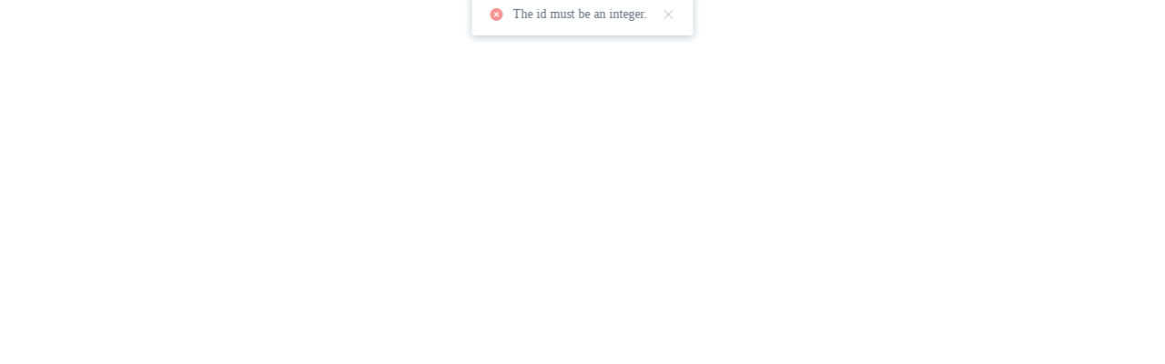

--- FILE ---
content_type: text/html
request_url: https://www.game2.cn/register/refers/joinGame-code-sha1458/
body_size: 2294
content:
<!doctype html><html lang="en"><head><meta charset="UTF-8"><link rel="icon" type="image/svg+xml" href="/icon.ico"><meta name="viewport" content="width=device-width,initial-scale=1"><title>哥们网</title><meta name="description" content="哥们网是一个专注于打造精品的网页游戏平台，网页游戏平台上汇聚了多款热门的、好玩的网页游戏,包含多款绿色精品网页游戏,提供多种类型的角色扮演、即时战斗、休闲挂机等游戏，包括传奇、维京、王者等经典题材，是目前国内好玩的网页游戏明星平台"><meta name="keywords" content="哥们网 趣游页游盒子 仙域 傲剑 卧龙 九阴绝学 传奇世界之仗剑天涯 game2"><style>.theUA{overflow:hidden}.theUA .img{width:520px;height:170px;margin:174px auto 48px;background:url("/static/unsupport.7f58cde31769495237010.png") no-repeat center;background-size:100%}.theUA .h1{font-weight:500;font-size:32px;color:#2e3c52;line-height:45px;text-align:center;margin-bottom:16px}.theUA .p{font-weight:500;font-size:18px;color:#94a9ca;line-height:32px;text-align:center}.theUA .p a{color:#2ca0ff}.theUA .browser{width:1000px;margin:41px auto 0}.theUA .browser li{float:left;width:auto;padding:0 18px;height:131px;margin-right:290px}.theUA .browser li a{width:100%;height:100%;padding-top:106px;display:block;font-weight:500;font-size:18px;color:#94a9ca;line-height:25px;text-align:center}.theUA .browser li a:hover{color:#2ca0ff}.browser-BOX{background:url("/static/BOX.d9ce94cc1769495237010.png") no-repeat top center;background-size:90px 90px}.browser-QQ{background:url("/static/QQ.831ae9db1769495237010.png") no-repeat top center;background-size:90px 90px}.browser-360{background:url("/static/360.daeff45f1769495237010.png") no-repeat top center;background-size:90px 90px;margin-right:0!important}.theUA .browser .browser-firefox{background:url("/static/firefox.de2f26eb1769495237010.png") no-repeat top center;background-size:90px 90px;margin-right:0}</style><script type="module" crossorigin src="/static/index.3c45a3681769495237010.js"></script><link rel="stylesheet" href="/static/index.03feacb91769495237010.css"><script type="module">async function*g(){}import.meta.url,import("_").catch((()=>1)),"file:"!=location.protocol&&(window.__vite_is_modern_browser=!0)</script><script type="module">!function(){if(!window.__vite_is_modern_browser){console.warn("vite: loading legacy chunks, syntax error above and the same error below should be ignored");var e=document.getElementById("vite-legacy-polyfill"),t=document.createElement("script");t.src=e.src,t.onload=function(){System.import(document.getElementById("vite-legacy-entry").getAttribute("data-src"))},document.body.appendChild(t)}}()</script></head><body><script>function isIE(){return!!window.ActiveXObject||"ActiveXObject"in window}if(window,isIE()?(document.writeln("<div class='theUA'><div class='img'></div><h1 class='h1'>请升级您的浏览器，以便我们更好的为您提供服务！</h1><p class='p'>为保证良好的使用效果，建议您升级浏览器或下载浏览器的最新版本访问系统(使用双核浏览器，请切换到非兼容模式)</p><p class='p'>同时您也可以下载<a href='https://download.game2.cn/game2box/latest/game2box.exe'> 趣游页游盒子，</a>即可畅玩热门游戏哦！</p><ul class='browser'> <li class='browser-BOX'><a class='a' href='https://download.game2.cn/game2box/latest/game2box.exe'> 趣游页游盒子</a></li> <li class='browser-QQ'><a class='a' href='https://browser.qq.com/'> QQ浏览器</a></li> <li class='browser-360'><a class='a' href='https://browser.360.cn/'> 360浏览器</a></li></ul></div>"),document.execCommand("Stop")):document.writeln("<div id='app'></div>"),window.location.href.includes("debug")){const o=document.createElement("script");o.src="https://unpkg.com/vconsole@3.15.1/dist/vconsole.min.js",o.onload=function(){new VConsole},o.defer=!0,document.body.appendChild(o)}window.location.hash.startsWith("#")&&"/"===window.location.pathname&&(window.location.href=window.location.origin+window.location.hash.split("#")[1])</script><script nomodule>!function(){var e=document,t=e.createElement("script");if(!("noModule"in t)&&"onbeforeload"in t){var n=!1;e.addEventListener("beforeload",(function(e){if(e.target===t)n=!0;else if(!e.target.hasAttribute("nomodule")||!n)return;e.preventDefault()}),!0),t.type="module",t.src=".",e.head.appendChild(t),t.remove()}}()</script><script nomodule crossorigin id="vite-legacy-polyfill" src="/static/polyfills-legacy.009651681769495237010.js"></script><script nomodule crossorigin id="vite-legacy-entry" data-src="/static/index-legacy.43aca31f1769495237010.js">System.import(document.getElementById("vite-legacy-entry").getAttribute("data-src"))</script></body></html>

--- FILE ---
content_type: application/javascript
request_url: https://www.game2.cn/static/icon-title.2e7c5de51769495237010.js
body_size: 71
content:
const t="/static/icon-title.aa54f6af1769495237010.png";export{t as _};


--- FILE ---
content_type: application/javascript
request_url: https://www.game2.cn/static/OfficialHeader.a4c0eb271769495237010.js
body_size: 8306
content:
import{at as ia,A as v,_ as Ze,f as ze,m as oa,s as K,ao as sa,g as na,r as Xe,y as ca,V as ga,o,c as s,a as e,u as a,G as We,E as C,q as k,W as I,w as Oe,aa as xe,B as da,N as ra,j as je,al as ma,b as A,am as Aa,an as ua,ap as pa,F as w,D as T,h as He,H as _e,I as Ca,ac as ha,Q as va,p as ka,d as ya,e as Ba,__tla as wa}from"./index.3c45a3681769495237010.js";import{_ as Ma}from"./icon-title.2e7c5de51769495237010.js";let $e,ea,E,Ua=Promise.all([(()=>{try{return wa}catch(b){}})()]).then(async()=>{let b,G,S;b="/static/icon-login.0910b1831769495237010.png",G="[data-uri]",S="/static/apple.588274691769495237010.png",E=ia("officialInfo",{state:()=>({gameCode:"",recentlyList:[],recommendList:[],homeData:{},gameBackground:"",gameLogo:"",recommendGame:null,game_label:void 0,gameDownLoadUrl:{},newsType:[],systemType:[],gamePosts:[],articleAbout:{list:[],meta:{}},categoryAbout:{list:[],id:0,cur:0}}),actions:{async getUserData(n,i,g){if(this.gameCode===n)return;if(this.gameCode=n,!g.checkImg&&!localStorage.getItem("g2-token")&&typeof clientAPI>"u")await i();else{let{data:m}=await v.playedZoneList(n,{limit:2});this.recentlyList=m.list}let r=await v.gameZoneList(n,{limit:4});this.recommendList=r.data.list},async updateRecentlyList(n){let{data:i}=await v.playedZoneList(n,{limit:2});this.recentlyList=i.list},async getGameDetail(n){if(this.gameCode===n)return;let{data:i}=await v.gameDetails(n,{client:"gameSite"});this.gameBackground=i.site_bgm,this.gameLogo=i.game_logo,this.recommendGame=i.recommend_game,this.game_label=i.game_label,this.gameDownLoadUrl={android:i.game_android_url,ios:i.game_ios_url},document.title="".concat(i.game_name,"-\u54E5\u4EEC\u7F51")},async getOfficial(n){let{data:i}=await v.officialUnion({gcode:n});this.homeData=i,this.newsType=i.news_posts.reduce((g,r)=>(g.push(r.name),g),[]);for(const g of i.game_posts)g.list.length&&(this.gamePosts.push(g.list),this.systemType.push(g.name))},async getNewsList(n,i,g){let r={cate_id:n,gcode:i,page:g,limit:8},{data:m}=await v.newsList(r);this.articleAbout.list=m.list,this.articleAbout.meta=m.meta},async getCategoryList(n){let{data:i}=await v.newsCategories({cate_id:n});this.categoryAbout.list=i,this.categoryAbout.id=i[0].id}}});let d,J,N,V,R,P,q,Y,Z,z,X,W,O,x,j,H,_,$,ee,ae,le,te,ie,oe,se,ne,ce,ge,de,re,me,Ae,ue,pe,Ce,he,ve,ke,ye,Be,we,Me,Ue;d=n=>(ka("data-v-05cedd22"),n=n(),ya(),n),J={class:"official-height"},N={key:0,class:"official-login"},V={class:"login-tab"},R={class:"message"},P={action:""},q={key:0},Y={class:"login-input"},Z=d(()=>e("span",null,null,-1)),z={class:"login-input"},X=d(()=>e("span",null,null,-1)),W={key:1},O={class:"login-input"},x=d(()=>e("span",null,null,-1)),j={class:"login-input"},H=d(()=>e("span",null,null,-1)),_={class:"login-tip"},$=d(()=>e("label",{for:"save"},[e("h5",null,"\u8BB0\u4F4F\u8D26\u53F7")],-1)),ee={class:"login-agreement"},ae=d(()=>e("label",{for:"agree"},[e("h5",null,"\u6211\u5DF2\u770B\u8FC7\u5E76\u540C\u610F")],-1)),le={class:"login-other"},te={class:"other-item"},ie=d(()=>e("div",{class:"login-line"},null,-1)),oe={key:1,class:"official-logged","element-loading-background":"#F4FAFF"},se=d(()=>e("h1",null,"\u6B22\u8FCE\u60A8\u767B\u5F55\u54E5\u4EEC\u7F51",-1)),ne={class:"logged-userinfo"},ce=["src"],ge={key:0,class:"logged-played"},de={key:1,class:"logged-list"},re=["onClick"],me=["onClick"],Ae=d(()=>e("h1",null,"\u5F00\u59CB\u6E38\u620F",-1)),ue={key:0,class:"game-server"},pe=d(()=>e("h1",null,"\u63A8\u8350\u670D\u52A1\u5668",-1)),Ce={class:"server-list"},he=["onClick"],ve=d(()=>e("div",null,null,-1)),ke={key:1,class:"game-info"},ye=["src"],Be=d(()=>e("img",{src:G,alt:"Android"},null,-1)),we=d(()=>e("img",{src:S,alt:"Apple"},null,-1)),Me={__name:"OfficialLogin",setup(n){const i=ze();let g=oa(),{isShow:r,minemessage:m,customerInfo:y}=K(g),{login:Qe,getImgCode:D,loginData:c,enterRegister:Fe,privacyAgreement:Le,otherLogin:M,enterRetrieve:fe,changeLoginType:Ke,getPhoneCode:Te}=sa(),p=E(),{recentlyList:Q,recommendList:F}=K(p);const U=na(()=>!(typeof p.game_label=="number"&&p.game_label==3));let h=Xe("-365px");const aa=u=>u==0?"#00BF2C":u==9?"#FF9A09":u==4?"#5BB5FF":u==1?"#FF0000":"#FB5501";let L=Xe(!1);ca(async()=>{await p.getUserData(i.params.gameCode,D,c),L.value=!0}),ga(r,async u=>{u||await p.updateRecentlyList(i.params.gameCode)});const la=async()=>{await g.logout(),D(),g.clearMineMessage(),g.isShow=!0,c.save||(c.userName="")},B=(u,l)=>{if(l)Ca.openGamePage(l,9);else{let f="".concat(location.origin,"/").concat(u);window.open(f)}};return(u,l)=>{var Ge,Se,Je,Ne,Ve,Re,Pe,qe;const f=ha,ta=va;return o(),s(w,null,[e("div",J,[a(r)?(o(),s("div",N,[e("div",V,[e("div",{class:We(["tab-item",{active:a(c).loginType==="account"}]),onClick:l[0]||(l[0]=t=>a(Ke)("account"))}," \u8D26\u53F7\u767B\u5F55 ",2),e("div",{class:We(["tab-item",{active:a(c).loginType==="phone"}]),onClick:l[1]||(l[1]=t=>a(Ke)("phone"))}," \u9A8C\u8BC1\u7801\u767B\u5F55 ",2)]),e("h5",R,C(a(c).errMessage),1),e("form",P,[a(c).loginType==="phone"?(o(),s("div",q,[e("div",Y,[Z,k(e("input",{"onUpdate:modelValue":l[2]||(l[2]=t=>a(c).phone=t),type:"text",placeholder:"\u8BF7\u8F93\u5165\u624B\u673A\u53F7"},null,512),[[I,a(c).phone]])]),e("div",z,[X,k(e("input",{"onUpdate:modelValue":l[3]||(l[3]=t=>a(c).code=t),placeholder:"\u8BF7\u8F93\u5165\u9A8C\u8BC1\u7801",autocomplete:"off"},null,512),[[I,a(c).code]]),e("button",{onClick:l[4]||(l[4]=Oe((...t)=>a(Te)&&a(Te)(...t),["prevent"]))},C(a(c).countDownButtonText),1)])])):(o(),s("div",W,[e("div",O,[x,k(e("input",{"onUpdate:modelValue":l[5]||(l[5]=t=>a(c).userName=t),type:"text",placeholder:"\u8BF7\u8F93\u5165\u767B\u5F55\u8D26\u53F7"},null,512),[[I,a(c).userName]])]),e("div",j,[H,k(e("input",{"onUpdate:modelValue":l[6]||(l[6]=t=>a(c).password=t),type:"password",placeholder:"\u8BF7\u8F93\u5165\u767B\u5F55\u5BC6\u7801",autocomplete:"off"},null,512),[[I,a(c).password]])])]))]),e("div",_,[e("div",null,[k(e("input",{type:"checkbox",id:"save","onUpdate:modelValue":l[7]||(l[7]=t=>a(c).save=t)},null,512),[[xe,a(c).save]]),$]),e("p",{onClick:l[8]||(l[8]=(...t)=>a(fe)&&a(fe)(...t))},"\u627E\u56DE\u5BC6\u7801")]),da(f,{type:"primary",loading:a(c).loading,onClick:l[9]||(l[9]=t=>a(Qe)()),class:"login-enter"},{default:ra(()=>[je(" \u7ACB\u5373\u767B\u5F55 ")]),_:1},8,["loading"]),e("div",ee,[k(e("input",{type:"checkbox",id:"agree","onUpdate:modelValue":l[10]||(l[10]=t=>a(c).agree=t)},null,512),[[xe,a(c).agree]]),ae,e("h5",{onClick:l[11]||(l[11]=(...t)=>a(Le)&&a(Le)(...t))},"\u300A\u9690\u79C1\u534F\u8BAE\u300B")]),e("div",le,[e("div",te,[(Se=(Ge=a(y))==null?void 0:Ge.weixin_login)!=null&&Se.open?(o(),s("img",{key:0,src:ma,onClick:l[12]||(l[12]=t=>a(M)("weixin"))})):A("",!0),(Ne=(Je=a(y))==null?void 0:Je.qq_login)!=null&&Ne.open?(o(),s("img",{key:1,src:Aa,onClick:l[13]||(l[13]=t=>a(M)("qq"))})):A("",!0),(Re=(Ve=a(y))==null?void 0:Ve.weibo_login)!=null&&Re.open?(o(),s("img",{key:2,src:ua,onClick:l[14]||(l[14]=t=>a(M)("weibo"))})):A("",!0),(qe=(Pe=a(y))==null?void 0:Pe.alipay_login)!=null&&qe.open?(o(),s("img",{key:3,src:pa,onClick:l[15]||(l[15]=t=>a(M)("alipay"))})):A("",!0)]),e("p",{onClick:l[16]||(l[16]=(...t)=>a(Fe)&&a(Fe)(...t))},"\u5FEB\u901F\u6CE8\u518C")]),ie])):k((o(),s("div",oe,[a(L)?(o(),s(w,{key:0},[se,e("div",ne,[e("img",{src:a(m).user_avatar},null,8,ce),e("h2",{onClick:l[17]||(l[17]=t=>B("minecenter"))},C(a(m).user_name),1),e("h4",{onClick:la},"\u6CE8\u9500")]),U.value?(o(),s("div",ge,[e("h3",null,C(a(Q).length?"\u60A8\u4E0A\u6B21\u73A9\u8FC7\u7684\u533A\u670D\uFF1A":"\u6700\u65B0\u6E38\u620F\u533A\u670D"),1)])):A("",!0),U.value?(o(),s("div",de,[a(Q).length?(o(!0),s(w,{key:0},T(a(Q),t=>(o(),s("div",{class:"list-item",onClick:Ye=>B("",t)},[e("h2",null,C(t.sv_name),1)],8,re))),256)):(o(!0),s(w,{key:1},T(a(F).slice(0,2),t=>(o(),s("div",{class:"list-item",onClick:Ye=>B("",t)},[e("h2",null,C(t.sv_name),1)],8,me))),256))])):A("",!0),U.value?(o(),s("div",{key:2,class:"logged-playgame",onMouseenter:l[18]||(l[18]=t=>He(h)?h.value="-35px":h="-35px"),onMouseleave:l[19]||(l[19]=t=>He(h)?h.value="-365px":h="-365px"),onClick:l[20]||(l[20]=t=>B("",a(F)[0]))},[Ae,e("img",{src:b,alt:"",style:_e({left:a(h)})},null,4)],32)):A("",!0)],64)):A("",!0)])),[[ta,!a(L)]])]),U.value?(o(),s("div",ue,[pe,e("div",Ce,[(o(!0),s(w,null,T(a(F),t=>(o(),s("div",{class:"list-item",onClick:Ye=>B("",t)},[ve,e("h2",null,C(t.sv_name),1),e("h3",{style:_e({background:aa(t.sv_state)})},C(t.sv_state_desc),5)],8,he))),256))]),e("h4",{onClick:l[21]||(l[21]=t=>B("serverlist/".concat(a(i).params.gameCode,"?st=9")))},"\u66F4\u591A\u670D\u52A1\u5668")])):A("",!0),a(p).game_label&&a(p).game_label===3?(o(),s("div",ke,[e("img",{src:a(p).gameDownLoadUrl.android,alt:"QR Code",class:"qr-code"},null,8,ye),e("button",{class:"download-btn",onClick:l[22]||(l[22]=Oe(()=>{},["prevent"]))},[Be,we,je(" \u626B\u7801\u4E0B\u8F7D ")])])):A("",!0)],64)}}},ea=Ze(Me,[["__scopeId","data-v-05cedd22"]]),Ue="/static/icon-header-small.267f93431769495237010.gif";let Ie,Ee,be,De;Ie={class:"header-banner"},Ee={key:0,class:"banner-bg"},be=["src"],De={__name:"OfficialHeader",setup(n){const i=Ba(),g=ze();let r=E(),{recommendGame:m}=K(r);r.getGameDetail(g.params.gameCode);const y=()=>{i.push({name:"Index"})};return(Qe,D)=>(o(),s("header",null,[e("div",Ie,[e("img",{onClick:y,src:Ma,class:"banner-icon",alt:"\u54E5\u4EEC\u7F51"}),a(m)?(o(),s("div",Ee,[e("img",{src:a(m).header_ad_img?a(m).header_ad_img:a(Ue),alt:""},null,8,be)])):A("",!0)])]))}},$e=Ze(De,[["__scopeId","data-v-7581157d"]])});export{$e as _,Ua as __tla,ea as a,E as o};


--- FILE ---
content_type: application/javascript
request_url: https://www.game2.cn/static/Details.9dcaa3281769495237010.js
body_size: 1279
content:
import{_ as W,__tla as $}from"./Footer.1c69470c1769495237010.js";import{o as q,_ as G,a as J,__tla as K}from"./OfficialHeader.a4c0eb271769495237010.js";import{_ as Q,s as U,e as V,f as X,r as I,o as u,c,B as d,a,E as t,u as p,j as o,b as m,H as Y,F as Z,A as aa,p as ea,d as la,__tla as ta}from"./index.3c45a3681769495237010.js";import"./icon-title.2e7c5de51769495237010.js";let M,sa=Promise.all([(()=>{try{return $}catch(l){}})(),(()=>{try{return K}catch(l){}})(),(()=>{try{return ta}catch(l){}})()]).then(async()=>{let l,_,h,y,g,k,f,b,C,x,w,H,T;l=r=>(ea("data-v-44b09ba6"),r=r(),la(),r),_={class:"list-container"},h={class:"container-left"},y={class:"container-right"},g={class:"right-title"},k=l(()=>a("i",null,">",-1)),f=l(()=>a("i",null,"> \u5185\u5BB9",-1)),b={class:"right-content"},C=l(()=>a("div",{class:"line"},null,-1)),x=["innerHTML"],w={key:0,class:"right-page"},H=l(()=>a("h4",null,"\u76F8\u5173\u8D44\u8BAF",-1)),T={__name:"Details",setup(r){let O=q(),{gameBackground:S}=U(O);const A=V(),s=X(),v=I({news:{key:"NEWS",value:"\u6E38\u620F\u516C\u544A"},system:{key:"DATA",value:"\u6E38\u620F\u8D44\u6599"}}),e=I({}),D=i=>{aa.newsDetail({id:i}).then(n=>{e.value=n.data})};D(s.params.id);const L=i=>{D(i),window.scrollTo(0,0)},j=()=>{A.push({name:"OfficialHome",params:{gameCode:s.params.gameCode}})},z=()=>{A.push({name:"OfficialList",params:{gameCode:s.params.gameCode,type:s.params.type}})};return(i,n)=>{var B,E;const F=G,N=J,P=W;return u(),c(Z,null,[d(F),a("div",{class:"official-list",style:Y({backgroundImage:"url(".concat(p(S),")"),backgroundSize:"1680px 958px",backgroundRepeat:"no-repeat"})},[a("div",_,[a("div",h,[d(N)]),a("div",y,[a("div",g,[a("h3",null,[a("span",null,t(v.value[p(s).params.type].value),1),a("span",null,t(v.value[p(s).params.type].key),1)]),a("h4",null,[o("\u60A8\u5F53\u524D\u7684\u4F4D\u7F6E\uFF1A "),a("span",{onClick:j},"\u9996\u9875"),o(),k,o(),a("span",{onClick:z},t(v.value[p(s).params.type].value),1),o(),f])]),a("div",b,[a("h2",null,t(e.value.title),1),a("h3",null,"\u4F5C\u8005\uFF1A"+t(e.value.author)+" "+t(e.value.date),1),C,a("div",{class:"content-container",innerHTML:e.value.content},null,8,x),e.value.prev||e.value.next?(u(),c("div",w,[H,e.value.prev?(u(),c("p",{key:0,onClick:n[0]||(n[0]=R=>L(e.value.prev.id))},"\u4E0A\u4E00\u7BC7\uFF1A"+t((B=e.value.prev)==null?void 0:B.title),1)):m("",!0),e.value.next?(u(),c("p",{key:1,onClick:n[1]||(n[1]=R=>L(e.value.next.id))},"\u4E0B\u4E00\u7BC7\uFF1A"+t((E=e.value.next)==null?void 0:E.title),1)):m("",!0)])):m("",!0)])])])],4),d(P)],64)}}},M=Q(T,[["__scopeId","data-v-44b09ba6"]])});export{sa as __tla,M as default};
